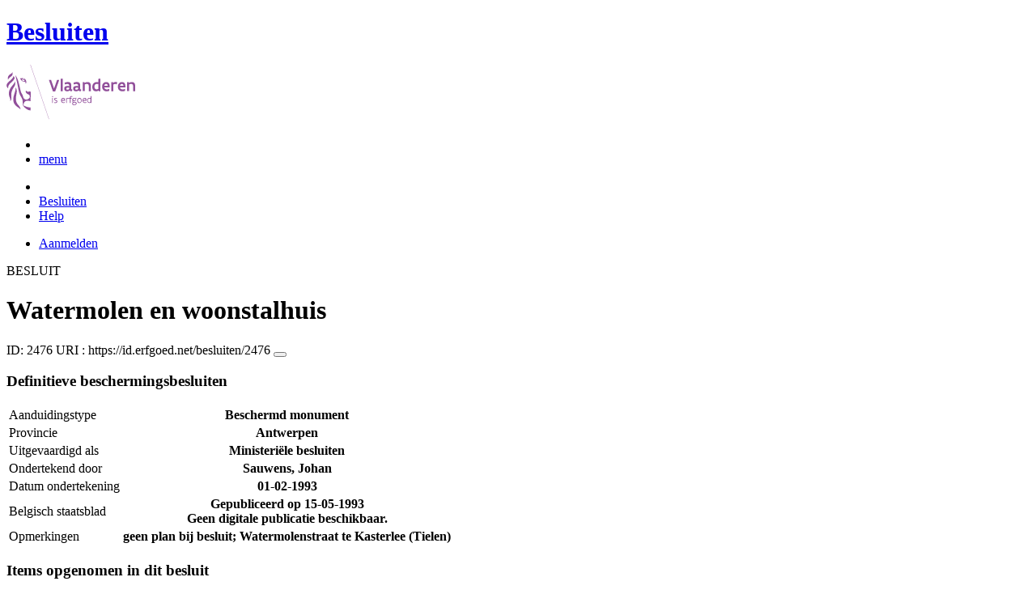

--- FILE ---
content_type: text/html; charset=UTF-8
request_url: https://besluiten.onroerenderfgoed.be/besluiten/2476
body_size: 5611
content:
<!doctype html>
<html class="no-js" lang="nl">

<head>
  
  <link rel="canonical" href="https://besluiten.onroerenderfgoed.be/besluiten/2476"/>


    
    <!-- head -->
    <meta charset="utf-8">
    <meta name="viewport" content="width=device-width, initial-scale=1.0">
    <title>Watermolen en woonstalhuis  | Besluiten | Onroerend Erfgoed</title>
    
    
    <!-- css -->
      <link rel="stylesheet" href="/static/css/app.css"/>
      
    <script type="text/javascript"
            src="/static/node_modules/jquery/dist/jquery.min.js"></script>
    <script type="text/javascript"
            src="/static/node_modules/foundation-sites/js/foundation.min.js"></script>


  
      
      
  
    
  
  <!-- Plausible Analytics -->
  
  <script async defer data-domain="besluiten.onroerenderfgoed.be,catchall.onroerenderfgoed.be" src="https://plausible.io/js/script.js"></script>
  
  <!-- End Plausible Analytics -->

    
  
</head>
<body>
<div class="container">
  
    
      <div class="vlaanderen-header-container">
      	
        
  
    
  
  <script src="https://prod.widgets.burgerprofiel.vlaanderen.be/api/v1/node_modules/@govflanders/vl-widget-polyfill/dist/index.js"></script>
  <script src="https://prod.widgets.burgerprofiel.vlaanderen.be/api/v1/node_modules/@govflanders/vl-widget-client/dist/index.js"></script>
  <script src="https://prod.widgets.burgerprofiel.vlaanderen.be/api/v1/widget/8093f669-5591-418a-ad11-b50128db2ffb/embed"></script>
  <script>
    // Capture any widget that is present or will be present on the webpage.
    vl.widget.client.capture(function (widget) {
      // Only process the widget if widget is a global header.
      if (widget.getPluginTypeId() === 'global_header') {
        // Get the Citizen Profile Session extension from the global header widget.
        widget.getExtension('citizen_profile.session').then(function (session) {
          var websiteHasAuthenticatedSession = false;
          
          // Inform the session extension about the current session state of the website.
          session.configure({
            active: websiteHasAuthenticatedSession,
            endpoints: {
              loginUrl: '/aanmelden',
              loginRedirectUrl: '/',
              logoutUrl: '/afmelden'
            }
          });
        });
      }
    });
  </script>

      </div>
    
    
    
  

  
    <!-- header -->
<!-- wrapper & responsive navigation -->
<div class="wrapper">
  <div class="row inner">

    <!-- logo -->
    <div class="logo-block-wrapper medium-7 small-12 columns">
      <div class="logo-block">
        <a href="/">
          <div class="small-6 logo-block-title"><h1>Besluiten</h1></div>
          <div class="small-6 columns">
            <svg class="vlaanderen-header-logo" width="159" height="70" role="img" aria-labelledby="LogoTitle" aria-describedby="LogoDesc" xmlns="http://www.w3.org/2000/svg" viewBox="0 0 196.3 83.2" preserveAspectRatio="xMidYMin meet">
              <g>
                <title id="LogoTitle">Link naar homepagina</title>
                <desc id="LogoDesc">Logo agentschap Onroerend Erfgoed</desc>
              </g>
              <style>
                  .su0{fill:#914f9a}
              </style>
              <g id="Layer_1">
                <path d="M80.5 23l-6.1 17.6h-3.6L64.7 23H68l4.6 13.4L77.2 23h3.3zm4.8-1.8h.4v19.1h-3.1V21.5l2.7-.3zm14.2 19.4c-1 0-2.1-.3-3.1-1.4-.5.4-1 .8-1.6 1-.6.3-1.2.4-2.1.4-.9 0-2.1-.2-3-.8-.9-.6-1.6-1.7-1.6-3.5 0-1.2.3-2.2 1-2.8.7-.6 1.9-1 3.8-1 .7 0 1.6 0 2.8.1v-.7c0-.9-.3-1.6-.8-2s-1.1-.6-1.9-.6c-1.2 0-2.6.4-3.7.9l-.7-2.7c1.4-.7 3.3-1.2 5-1.2 1.4 0 2.6.3 3.6 1 .9.7 1.5 1.8 1.5 3.5V36c0 .6.2 1.1.6 1.4.4.3.9.5 1.5.6l-1.3 2.6zm-3.7-5.8c-1.4 0-2.6 0-3.3.2-.8.2-1.2.6-1.2 1.4 0 1.1.8 1.7 1.9 1.7.4 0 1-.1 1.6-.4.6-.3 1-1 1-2v-.9zm17.3 5.8c-1 0-2.1-.3-3.1-1.4-.5.4-1 .8-1.6 1-.6.3-1.2.4-2.1.4-.9 0-2.1-.2-3-.8-.9-.6-1.6-1.7-1.6-3.5 0-1.2.3-2.2 1-2.8.7-.6 1.9-1 3.8-1 .7 0 1.6 0 2.8.1v-.7c0-.9-.3-1.6-.8-2-.5-.4-1.1-.6-1.9-.6-1.2 0-2.6.4-3.7.9l-.7-2.7c1.4-.7 3.3-1.2 5-1.2 1.4 0 2.6.3 3.6 1 .9.7 1.5 1.8 1.5 3.5V36c0 .6.2 1.1.6 1.4.4.3.9.5 1.5.6l-1.3 2.6zm-3.7-5.8c-1.4 0-2.6 0-3.3.2-.8.2-1.2.6-1.2 1.4 0 1.1.8 1.7 1.9 1.7.4 0 1-.1 1.6-.4.6-.3 1-1 1-2v-.9zm6.9-8.2h2.6l.3 1.1c1.3-.8 2.8-1.3 4.4-1.3 1.3 0 2.6.4 3.5 1.1.9.8 1.5 2 1.5 3.7v9.1h-3.1v-8.2c0-1-.4-1.7-.9-2.2-.6-.4-1.3-.6-2.2-.6-1.1 0-2.1.3-3 .8v10.1h-3.1V26.6zm27 13.7H141l-.6-1c-1.1.8-2.2 1.3-3.7 1.3-2 0-3.4-.8-4.4-2-1-1.2-1.4-2.8-1.4-4.5 0-2.6.8-4.5 2.1-5.8 1.3-1.3 3.1-1.9 5.2-1.9.6 0 1.3 0 2 .1v-5l2.6-.3h.5v19.1zm-3.1-10.8c-.8-.2-1.6-.3-2.2-.3-1.2 0-2.2.3-2.8 1.1-.7.7-1.1 1.8-1.1 3.2 0 1 .3 2.1.8 2.8.6.8 1.4 1.3 2.5 1.3.9 0 2-.3 2.8-.8v-7.3zm16.6 7.3v3c-1.2.6-2.7.8-3.9.8-1.9 0-3.7-.6-4.9-1.8-1.3-1.2-2.1-3-2.1-5.3s.8-4.1 1.9-5.3c1.1-1.2 2.7-1.8 4.2-1.8.4 0 1.2.1 2 .3.8.3 1.7.8 2.3 1.7.7.9 1.1 2.3 1.1 4.2v2.1h-8.3c.2 1.1.8 1.9 1.6 2.3.7.5 1.6.7 2.5.7 1.2 0 2.4-.3 3.4-.9h.2zm-2.2-4.6c-.1-1-.4-1.7-.9-2.2-.5-.5-1.1-.7-1.7-.7-.6 0-1.3.2-1.8.7-.5.5-.9 1.2-1.1 2.2h5.5zm13.5-2.2c-.8-.5-1.5-.7-2.3-.7-1 0-1.9.4-2.8 1v10h-3.1V26.6h2.6l.3 1.1c.9-.8 2.1-1.4 3.5-1.4.4 0 .9 0 1.4.1.5.1 1 .2 1.3.4l-.9 3.2zm12.7 6.8v3c-1.2.6-2.7.8-3.9.8-1.9 0-3.7-.6-4.9-1.8-1.3-1.2-2.1-3-2.1-5.3s.8-4.1 1.9-5.3c1.1-1.2 2.7-1.8 4.2-1.8.4 0 1.2.1 2 .3.8.3 1.7.8 2.3 1.7.7.9 1.1 2.3 1.1 4.2v2.1h-8.3c.2 1.1.8 1.9 1.6 2.3.7.5 1.6.7 2.5.7 1.2 0 2.4-.3 3.4-.9h.2zm-2.2-4.6c-.1-1-.4-1.7-.9-2.2-.5-.5-1.1-.7-1.7-.7-.6 0-1.3.2-1.8.7-.5.5-.9 1.2-1.1 2.2h5.5zm5.3-5.6h2.6l.3 1.1c1.3-.8 2.8-1.3 4.4-1.3 1.3 0 2.6.4 3.5 1.1.9.8 1.5 2 1.5 3.7v9.1h-3.1v-8.2c0-1-.4-1.7-.9-2.2-.6-.4-1.3-.6-2.2-.6-1.1 0-2.1.3-3 .8v10.1h-3.1V26.6zM69.5 48.7c0-.4.3-.8.8-.8.4 0 .8.3.8.8 0 .4-.4.8-.8.8-.4-.1-.8-.4-.8-.8zm.2 2h1.1v7.6h-1.1v-7.6zm3.1 6.4c.5.2 1.2.3 1.8.3.8 0 1.9-.4 1.9-1.2 0-.4-.2-.7-.6-.9-.5-.3-1.2-.5-1.9-.9-.8-.4-1.2-1-1.2-1.8 0-1.5 1.2-2 2.6-2 .6 0 1.1.1 1.5.2v1c-.4-.1-1.1-.2-1.7-.2-.7 0-1.3.2-1.3.9 0 .4.2.7.6.9.5.3 1.4.6 2.1 1 .8.4 1 .9 1 1.7 0 .8-.4 1.4-1 1.8-.6.4-1.4.6-2.1.6-.6 0-1.2-.1-1.7-.3v-1.1zm16.3-2.3h-4.7c.1 1.6 1.1 2.6 2.5 2.6.7 0 1.4-.2 2.1-.5v1c-.8.4-1.5.5-2.2.5-2.2 0-3.5-1.6-3.5-4 0-2.2 1-3.9 3.3-3.9 1.9 0 2.6 1.5 2.6 3.2v1.1zm-1.1-1c0-1.2-.3-2.2-1.5-2.2s-1.9.9-2.1 2.2H88zm2.8-3.1h.8l.3.9c.6-.7 1.2-1 1.9-1 .2 0 .4 0 .6.1.2 0 .4.1.6.2l-.4 1c-.3-.1-.7-.2-1-.2-.7 0-1.2.4-1.6 1v5.7h-1.1v-7.7zm4.7 0h1.2c0-1.1.2-1.9.6-2.3.4-.5 1-.6 1.6-.6.6 0 1.2.1 1.8.3l-.3 1c-.5-.2-1-.3-1.3-.3-.4 0-.7.1-.9.4-.2.3-.4.8-.4 1.5h1.7v1h-1.7v6.6h-1.1v-6.6h-1.2v-1zm8.6 6c1 0 1.8.2 2.3.6.5.4.7.9.7 1.5 0 .8-.5 1.6-1.2 2.1s-1.7.9-2.7.9c-.9 0-1.6-.3-2.1-.7-.5-.4-.8-1-.8-1.7 0-.6.3-1.3.9-1.9-.2-.1-.4-.3-.5-.5-.1-.2-.2-.5-.2-.7 0-.4.2-.9.5-1.3-.2-.2-.4-.5-.5-.8-.1-.3-.2-.7-.2-1 0-.7.3-1.4.8-1.8.5-.5 1.2-.7 2-.7.6 0 1.1.1 1.5.4.3-.2.7-.4 1-.6.3-.1.7-.2.9-.2l.3 1c-.4.1-.9.2-1.4.5.3.4.4.9.4 1.4 0 .7-.3 1.4-.8 1.9s-1.2.8-2 .8c-.5 0-1-.1-1.4-.3-.2.2-.3.4-.3.6 0 .4.3.7.9.7h1.9zm-1.9 1c-.4.5-.7 1.1-.7 1.6 0 .4.1.8.4 1.1s.8.4 1.4.4c.8 0 1.4-.2 1.9-.6.5-.4.7-.8.7-1.3 0-.6-.3-.9-.9-1-.5-.2-1.3-.2-2.1-.2h-.7zm1.2-6.1c-.6 0-1 .2-1.3.5-.3.3-.4.7-.4 1.1 0 .4.2.8.4 1.1.3.3.7.5 1.3.5.6 0 1-.2 1.3-.5.3-.3.4-.7.4-1.1 0-.4-.1-.8-.4-1.1-.3-.3-.7-.5-1.3-.5zm4.4 2.9c0-1.1.4-2.1 1-2.8.6-.7 1.5-1.2 2.5-1.2s1.9.4 2.5 1.2c.6.7.9 1.7.9 2.8 0 1.1-.4 2.1-1 2.8-.6.7-1.5 1.2-2.5 1.2s-1.9-.4-2.5-1.2c-.5-.7-.9-1.7-.9-2.8zm1.2 0c0 .8.2 1.5.6 2.1.4.5 1 .9 1.8.9s1.3-.3 1.7-.8c.4-.5.6-1.2.6-2s-.2-1.5-.6-2.1c-.4-.5-1-.9-1.8-.9s-1.3.3-1.7.8c-.4.5-.6 1.2-.6 2zm12.9.3h-4.7c.1 1.6 1.1 2.6 2.5 2.6.7 0 1.4-.2 2.1-.5v1c-.8.4-1.5.5-2.2.5-2.2 0-3.5-1.6-3.5-4 0-2.2 1-3.9 3.3-3.9 1.9 0 2.6 1.5 2.6 3.2v1.1zm-1.2-1c0-1.2-.3-2.2-1.5-2.2s-1.9.9-2.1 2.2h3.6zm8.7 4.5h-.7l-.2-.7c-.6.5-1.3.8-2.1.8-1 0-1.8-.5-2.4-1.2-.6-.7-.9-1.7-.9-2.9 0-1.1.3-2 .9-2.7.6-.7 1.6-1.1 2.9-1.1.5 0 1 .1 1.4.2v-2.9l1.1-.1h.1v10.6zm-1.2-6.4c-.5-.2-1-.3-1.5-.3-.8 0-1.4.2-1.9.7-.5.5-.7 1.2-.7 2.2 0 .8.2 1.5.5 2 .4.5.9.9 1.8.9.8 0 1.4-.3 1.8-.8v-4.7z" class="su0"></path>
                <path d="M50.5-2.3h.4v87.7h-.4z" class="su0" transform="rotate(-18.785 50.698 41.547)"></path>
                <path d="M37 41.4c-2-1.6-3 0-4.3-.1-1.1-.1-2.1-1.8-2.9-1.4-1.6.8.6 3.7 1.6 4.3.9.5 2 1 2.2 1.1 1.3.6 1.8 1.5 2 2.9 0 .3 0 1.1-.1 1.4-.6 2.5-5 4.8-7.5 3-1.2-.8-2.3-1.9-2.6-3.7-.7-3.3-3-5.7-3.8-8.9-.5-1.9-.8-4-1.3-6s-1-4-1.5-5.9c-.4-1.7-1.2-4.3-1.8-5.8-2.4-6.3-3.5-5.8-3.5-5.8s.9 1.7 4 17.1c.1.6 1.3 7.4 2.1 9.6.3.8.8 2.5 1.2 3.2 1 2.2 3.7 5.5 3.8 8.5.1 1.7.3 3.2.3 4.5 0 .4.2 1.9.4 2.6.7 1.8 5.9 7.7 11.5 7.7v-4.5c-5.5 0-10.8-3.1-10.9-3.4-.1-.1.3-2.3.7-3.2.7-1.8 2.1-3.5 4.5-3.7 2.7-.2 4.3.6 5.7.6l.2-14.1zM12.9 25.1c-.2 3.4-5.4 7.9-7 10.9-.8 1.4-1.8 3.9-2 5.4-.7 4 .2 6.5 1.2 8.8 1.7 4.1-.2 5.6 1.1 4.8 1.7-1.4 1.4-4.5 1.3-6.5-.1-1.6-.2-3.4 0-5.3.5-3.6 2.6-7.4 4.5-10.1 2.1-3.2 1.3-6.5.9-8m1 9.6s.6 2.7-1.8 9.5C6 62 17.7 63.7 21.1 67.9c0 0 1.3-1.8-4-7.6-1.9-2.1-3.7-6.8-2.2-13.5 2.2-9.8-1-12.1-1-12.1M2.4 22.9c-.3-1.1-.4-2-.3-2.8.3-4.2 4.1-5.9 5-6.5 0 0 1.7-1.2 1.9-2.4 0 0 1.8 4.4-2.3 6.9-2 1.4-3.4 2.9-4.3 4.8m9.6-4c.2.4 1.8 2.7-4.7 8.1-6.5 5.3-4.4 9.1-4.4 9.1s-6.9-3.8 1-10.5c7.9-6.6 6.3-8 6.3-8s1.2 0 1.8 1.3m8.4 2c1.1.1 1.8 3.6 4.4 4.4 1.9.6 3.9.3 4.4 1.4-.9.5-.2 2 .7 1.7.7-2 1-9.8-9.5-7.5zm3.4 1.6c.1-.2.2 0 .5-.2.3-.3.6-.8 1.1-.9.4-.1.8-.1 1.2.1.2.1.1.6-.1.8-.3.3-1.4-.2-1.4.6 0 1.3 1.7 0 2.6 0 .5 3-4.6 2.1-3.9-.4z" class="su0"></path>
              </g>
            </svg>
          </div>
        </a>
      </div>
    </div>
    
      <!-- Links in header -->
      
        <div class="medium-5 columns">
          <!-- empty placeholder -->
        </div>
      
    
  </div>
</div>

<!-- navigation -->

  <nav class="top-bar" data-topbar role="navigation">
    <ul class="title-area">
      <li class="name">
      </li>
      <li class="toggle-topbar menu-icon"><a href="#"><span>menu</span></a></li>
    </ul>
    <section class="top-bar-section inner-nav">
      

      
      

      
      <ul class="left">
        
          
            
            
          
          <li class="active ">
            
              <a href="/"><i class="fa fa-home"></i></a>
            
          </li>
        
          
            
            
          
          <li class=" ">
            
              <a href="/besluiten">Besluiten</a>
            
          </li>
        
          
            
            
          
          <li class=" ">
            
              <a href="/help">Help</a>
            
          </li>
        
        
      </ul>

      
      

      
      
        
          <ul class="right">
            
            
              <li><a href="/aanmelden?goto=/besluiten/2476">Aanmelden</a></li>
            
            
          </ul>
        
      

    </section>
  </nav>


<!-- end header -->


  

  
  

  
  <div class="row">
    <div class="large-12 columns">
      <div class="panel clearfix besluit-container">
        <div class="besluit-header">
          
          
          
            <span class="text">BESLUIT</span>
          
        </div>

        

        <div class="row">
          <div class="large-10 push-1 columns text-center margin-top">
            <h1>Watermolen en woonstalhuis </h1>
            <p>
              <span>ID: 2476</span>
              <span class="besluit-uri">URI :
                <span id="clipboard-target-2476">https://id.erfgoed.net/besluiten/2476</span>
                <button class="detailfiche-copy-icon-container" onclick="clickCopyButton(this, '2476')">
                  <i id="icon-target-2476" class="detailfiche-copy-icon fa fa-clipboard" title="Kopiëren"></i>
                </button>
              </span>
            <p>
          </div>
        </div>

        <div class="row margin-top">
          <div class="large-7 push-1 columns">
            <h3>
    
        
        
            
                
                
                
            
            Definitieve beschermingsbesluiten
    
</h3>
            <table class="besluit-info">
              <tr>
                <td>Aanduidingstype</td>
                <th>
    
        
        
            
                
                
                
            
            Beschermd monument
    
</th>
              </tr>
              <tr>
                <td>Provincie</td>
                <th>
    
        
        
            
                
                
                
            
            Antwerpen
    
</th>
              </tr>
              <tr>
                <td>Uitgevaardigd als</td>
                <th>
    
        
        
            
                
                
                
            
            Ministeriële besluiten
    
</th>
              </tr>
              <tr>
                <td>Ondertekend door</td>
                <th>
    
        
        
            
                
                
                
            
            Sauwens, Johan
    
</th>
              </tr>
              
                <tr>
                  <td>Datum ondertekening</td>
                  <th>
                    <time datetime="1993-02-01">01-02-1993</time>
                  </th>
                </tr>
              
              
              <tr>
                <td>Belgisch staatsblad</td>
                <th>Gepubliceerd op
                    <time datetime="1993-05-15">15-05-1993</time>
                  
                    <div>Geen digitale publicatie beschikbaar.</div>
                  
                </th>
              </tr>
              <tr>
                <td>Opmerkingen</td>
                <th>geen plan bij besluit; Watermolenstraat te Kasterlee (Tielen)</th>
              </tr>
            </table>
          </div>
        </div>

        

        <div class="row margin-top">
          <div class="large-10 push-1 columns">
            <h3>Items opgenomen in dit besluit</h3>
            <p id="objecten-loading"><i class="fa fa-spinner fa-pulse"></i> De gegevens worden opgehaald</p>
            <p id="objecten-notification-bar"></p>
            <div id="beschermde-items-container">
              <div id="erfgoedObjectenMap"></div>
              <div>
                <ul id="objectenLijst"></ul>
                <p id="objectenFooter"></p>
              </div>
            </div>
            <hr class="margin-top--large"/>
          </div>
        </div>

        

        <div class="row margin-top">
          <div class="large-10 push-1 columns">
            <h3>Downloads</h3>
            
            
            
              
              
                
              
            

            
              <h5>Bestanden</h5>
              <a class="download-all" onclick="getBijlagen('2476')">
                <i class="fa fa-download margin-right--x-small" id="download-icon"></i><i class="fa fa-spinner fa-pulse margin-right--x-small"></i>Alle bestanden downloaden
              </a>

              <div class="row bestanden margin-top ">
                
                  <div class="bestand">
                    <div class="item-box">
                      <div class="item-box__header row">
                        <div class="large-12 columns">
                          <div class="bold">Besluit</div>
                        </div>
                      </div>
                      <div class="row">
                        <div class="large-8 columns">
                          <div class="ellipsis" title="2476.pdf">2476.pdf</div>
                        </div>
                        <div class="large-4 columns download-link">
                          <a target="_blank" href="/besluiten/2476/bestanden/7245">
                            <i class="fa fa-download margin-right--x-small"></i>Downloaden
                          </a>
                        </div>
                      </div>

                      <div class="sha">
                        <span style="display: none;" id="clipboard-target-9bbac704de82063982088284e1eb7467a3d1807abb63dc1275011f47bd18cc70754a1a656e48e7e5db41b7eef9b9db08f468f447a10fca09bd6aca84abf8a087">9bbac704de82063982088284e1eb7467a3d1807abb63dc1275011f47bd18cc70754a1a656e48e7e5db41b7eef9b9db08f468f447a10fca09bd6aca84abf8a087</span>
                        <div class="sha__icon-container">
                          <a class="detailfiche-copy-icon-container" onclick="clickCopyButton(this, '9bbac704de82063982088284e1eb7467a3d1807abb63dc1275011f47bd18cc70754a1a656e48e7e5db41b7eef9b9db08f468f447a10fca09bd6aca84abf8a087')" title="SHA3-512 kopiëren">
                            <i id="icon-target-9bbac704de82063982088284e1eb7467a3d1807abb63dc1275011f47bd18cc70754a1a656e48e7e5db41b7eef9b9db08f468f447a10fca09bd6aca84abf8a087" class="detailfiche-copy-icon fa fa-clipboard margin-right--x-small"></i>SHA3-512
                          </a>
                        </div>
                      </div>

                      
                    </div>
                  </div>
                
              </div>
            

            <h5 class="margin-top--small">Metadata</h5>
            <div class="row">
              <div class="large-6 columns">
                <div class="metadata-item-box">
                  <span>RDF bestand (XML)</span>
                  <div class="download-link">
                    <a target="_blank" href="/besluiten/2476.rdf" title="Download RDF (XML)">
                      <i class="fa fa-download margin-right--x-small"></i>Downloaden
                    </a>
                  </div>
                </div>
              </div>

              <div class="large-6 columns">
                <div class="metadata-item-box">
                  <span>N3/Turtle (text)</span>
                  <div class="download-link">
                    <a target="_blank" href="/besluiten/2476.ttl" title="Download N3/Turtle (text)">
                      <i class="fa fa-download margin-right--x-small"></i>Downloaden
                    </a>
                  </div>
                </div>
              </div>
            </div>
          </div>
        </div>
        <div class="row margin-top">
          <div class="large-10 push-1 columns">
            
              <hr/>
              <p class="beheerder">Beheerder besluit: <strong>Agentschap Onroerend Erfgoed</strong> </p>
            
            
          </div>
        </div>
      </div>
    </div>
  </div>


  <div class="push"></div>

  <div id="footerContainer">
    
      
          
          
  
    
  
  <script src="https://prod.widgets.burgerprofiel.vlaanderen.be/api/v1/widget/24396b1e-e042-42f6-b5b1-10f312e6c22e/embed"></script>

      
    

    
      <!-- Backwards compatible -->
    
  </div>
</div>



  <script type="text/javascript"
          src="/static/js/app.js"></script>
  <script type="text/javascript"
          src="/static/js/searchManager.js"></script>
  <script type="text/javascript"
          src="/static/js/InventarisService.js"></script>
  <script type="text/javascript"
          src="/static/js/procesBeschermenService.js"></script>
  <script type="text/javascript"
          src="/static/js/filterCheckboxes.js"></script>
  <script>
  $(document).ready(function () {
    var besluitUri = 'https://id.erfgoed.net/besluiten/2476';
    var inventarisUrl = 'https://inventaris.onroerenderfgoed.be';
    showInventarisObjecten(inventarisUrl, besluitUri);

    
  });
  </script>


</body>
</html>